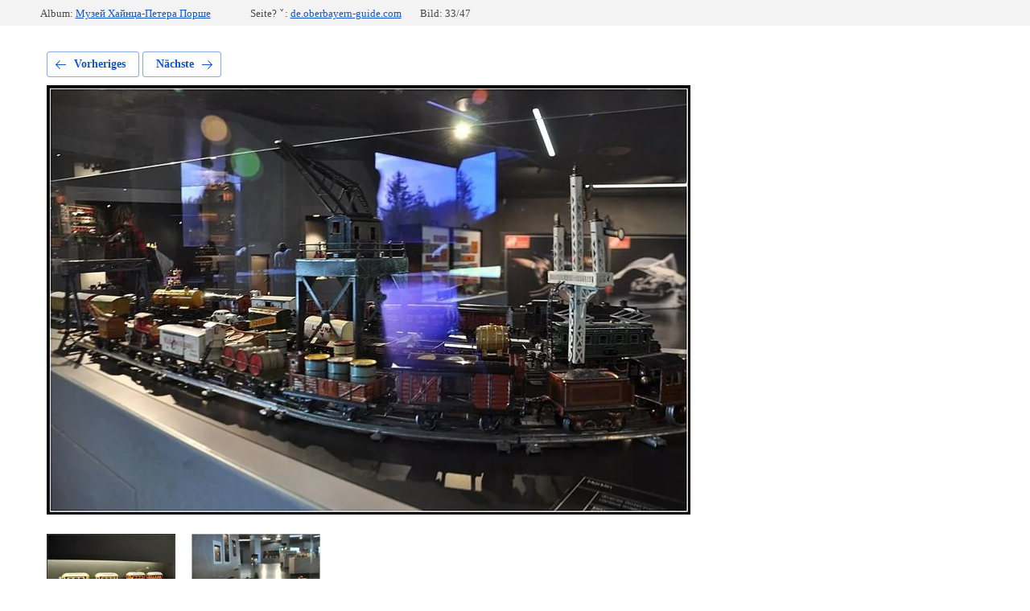

--- FILE ---
content_type: text/html; charset=utf-8
request_url: https://de.oberbayern-guide.com/fotogalereya/photo/606514415
body_size: 1688
content:
			
	
	
	




	






	<!doctype html>
	<html lang="ru">
	<head>
		<meta charset="UTF-8">
		<meta name="robots" content="all"/>
		<title>DSC_2111</title>
		<meta http-equiv="Content-Type" content="text/html; charset=UTF-8" />
		<meta name="description" content="DSC_2111" />
		<meta name="keywords" content="DSC_2111" />
		<meta name="viewport" content="width=device-width, initial-scale=1.0, maximum-scale=1.0, user-scalable=no">
		<meta name="google-site-verification" content="GpjGCxljD66_L-hm9nklGqM4TXFTyH4gAZIZ4AmZKD8" />
<link rel='stylesheet' type='text/css' href='/shared/highslide-4.1.13/highslide.min.css'/>
<script type='text/javascript' src='/shared/highslide-4.1.13/highslide-full.packed.js'></script>
<script type='text/javascript'>
hs.graphicsDir = '/shared/highslide-4.1.13/graphics/';
hs.outlineType = null;
hs.showCredits = false;
</script>

            <!-- 46b9544ffa2e5e73c3c971fe2ede35a5 -->
            <script src='/shared/s3/js/lang/de.js'></script>
            <script src='/shared/s3/js/common.min.js'></script>
        <link rel='stylesheet' type='text/css' href='/shared/s3/css/calendar.css' />
<!--s3_require-->
<link rel="stylesheet" href="/g/basestyle/1.0.1/gallery2/gallery2.css" type="text/css"/>
<link rel="stylesheet" href="/g/basestyle/1.0.1/gallery2/gallery2.blue.css" type="text/css"/>
<script type="text/javascript" src="/g/basestyle/1.0.1/gallery2/gallery2.js" async></script>
<!--/s3_require-->

	</head>
	<body>
		<div class="g-page g-page-gallery2 g-page-gallery2--photo">

		
		
			<div class="g-panel g-panel--fill g-panel--no-rounded g-panel--fixed-top">
	<div class="g-gallery2-info ">
					<div class="g-gallery2-info__item">
				<div class="g-gallery2-info__item-label">Album:</div>
				<a href="/fotogalereya/album/muzey-khayntsa-petera-porshe" class="g-gallery2-info__item-value">Музей Хайнца-Петера Порше</a>
			</div>
				<div class="g-gallery2-info__item">
			<div class="g-gallery2-info__item-label">Seite? ˅:</div>
			<a href="//de.oberbayern-guide.com" class="g-gallery2-info__item-value">de.oberbayern-guide.com</a>

			<div class="g-gallery2-info__item-label">Bild: 33/47</div>
		</div>
	</div>
</div>
			<h1></h1>
			
										
										
			
			
			<a href="/fotogalereya/photo/606514215" class="g-button g-button--invert g-button--arr-left">Vorheriges</a>
			<a href="/fotogalereya/photo/606514615" class="g-button g-button--invert g-button--arr-right">Nächste</a>

			
			<div class="g-gallery2-preview ">
	<img src="/thumb/2/KZM9wrvRSlknzY3LJziJIw/800r600/d/dsc_2111.jpg">
</div>

			
			<a href="/fotogalereya/photo/606514215" class="g-gallery2-thumb g-gallery2-thumb--prev">
	<span class="g-gallery2-thumb__image"><img src="/thumb/2/UzquMdTQTpiKnUOwsJZ_rw/160r120/d/dsc_2103.jpg"></span>
	<span class="g-link g-link--arr-left">Vorheriges</span>
</a>
			
			<a href="/fotogalereya/photo/606514615" class="g-gallery2-thumb g-gallery2-thumb--next">
	<span class="g-gallery2-thumb__image"><img src="/thumb/2/YkZ_9D8MtGbPbctZj2cY-Q/160r120/d/dsc_2109.jpg"></span>
	<span class="g-link g-link--arr-right">Folgende</span>
</a>
			
			<div class="g-line"><a href="/fotogalereya/album/muzey-khayntsa-petera-porshe" class="g-button g-button--invert">Geh zurück</a></div>

		
			</div>

	
<!-- assets.bottom -->
<!-- </noscript></script></style> -->
<script src="/my/s3/js/site.min.js?1766494645" ></script>
<script src="/my/s3/js/site/defender.min.js?1766494645" ></script>
<script src="https://cp.onicon.ru/loader/5adacef5286688341a8b4696.js" data-auto async></script>
<script >/*<![CDATA[*/
var megacounter_key="7c523dcb49dbd94fb7ec662ef68669df";
(function(d){
    var s = d.createElement("script");
    s.src = "//counter.megagroup.ru/loader.js?"+new Date().getTime();
    s.async = true;
    d.getElementsByTagName("head")[0].appendChild(s);
})(document);
/*]]>*/</script>
<script >/*<![CDATA[*/
$ite.start({"sid":1981015,"vid":2651834,"aid":2347681,"stid":4,"cp":21,"active":true,"domain":"de.oberbayern-guide.com","lang":"de","trusted":false,"debug":false,"captcha":3,"onetap":[{"provider":"vkontakte","provider_id":"51976222","code_verifier":"OmD5YyTZGAZRy2DZz2kNNxNFizAINNMDcmTO0QMEZWD"}]});
/*]]>*/</script>
<!-- /assets.bottom -->
</body>
	</html>


--- FILE ---
content_type: application/javascript
request_url: https://de.oberbayern-guide.com/shared/s3/js/lang/de.js
body_size: 20588
content:
window._s3Lang = {code: "de"};
window._s3Lang['ACTIONS_FIND_LOST_IMAGE_NOTE'] = "Aufgabenerstellung";
window._s3Lang['ACTIONS_IMPORT_TEMPLATE_NOTE'] = "Erstellen einer Vorlagenimportaufgabe";
window._s3Lang['ACTION_CHOOSE'] = "Aktion auswählen";
window._s3Lang['ACTIVATION_MAIL_SENT'] = "Ein Aktivierungsschreiben wurde an Ihre E-Mail gesendet";
window._s3Lang['ADD'] = "Hinzufügen";
window._s3Lang['ADD_NEW_SUPPLIER'] = "Adding a new supplier";
window._s3Lang['ADD_TO_FAVORITE'] = "Zu den Favoriten hinzufügen";
window._s3Lang['ALIAS'] = "Alias";
window._s3Lang['ALIGN_CENTER'] = "Center";
window._s3Lang['ALIGN_JUSTIFY'] = "Über die Breite";
window._s3Lang['ALL'] = "Alle";
window._s3Lang['ALLOWABLE_RANGE'] = "Zulässiger Bereich";
window._s3Lang['ANKETA_LOCKED'] = "Die Form ist blockiert, es ist unmöglich, eine Aktion auszuführen";
window._s3Lang['ANKETA_SEND_BUTTON'] = "Кolog ка оттавки";
window._s3Lang['ANTISPAM'] = "Antispam";
window._s3Lang['BACKGROUND_ATTACHMENT'] = "Fest";
window._s3Lang['BACKGROUND_CENTER_BOTTOM'] = "Mitte -Unten";
window._s3Lang['BACKGROUND_CENTER_CENTER'] = "Zentrieren";
window._s3Lang['BACKGROUND_CENTER_TOP'] = "Mitte - Oben";
window._s3Lang['BACKGROUND_LEFT_BOTTOM'] = "Links unten";
window._s3Lang['BACKGROUND_LEFT_CENTER'] = "Links - Mitte";
window._s3Lang['BACKGROUND_LEFT_TOP'] = "Links oben";
window._s3Lang['BACKGROUND_REPEAT'] = "Wiederholen";
window._s3Lang['BACKGROUND_REPEAT_X'] = "Horizontal";
window._s3Lang['BACKGROUND_REPEAT_XY'] = "horizontal und vertikal";
window._s3Lang['BACKGROUND_REPEAT_Y'] = "Vertikal";
window._s3Lang['BACKGROUND_RIGHT_BOTTOM'] = "Rechts unten";
window._s3Lang['BACKGROUND_RIGHT_CENTER'] = "Rechts - Mitte";
window._s3Lang['BACKGROUND_RIGHT_TOP'] = "Rechts oben";
window._s3Lang['BLOCK_LOCKED'] = "Der Block ist gesperrt, die Aktion kann nicht ausgeführt werden";
window._s3Lang['BOTH_FIELD_REQUIRED'] = "Оáа по ugres";
window._s3Lang['BOXBERRYFORM_MARK_UP'] = "Ehe";
window._s3Lang['BOXBERRYFORM_MARK_UP_TOOLTIP'] = "Dieses Kontrollkästchen aktiviert die Anwendung auf die Kosten für Versandmarkups, die auf der Seite Ihres Boxberry -Kontos konfiguriert sind. <br>Wenn es aktiviert ist, wird eine Zecke zu den Kosten hinzugefügt. <br>Bei deaktivierter Deaktivierung werden die Kosten auf der Website ohne Berücksichtigung der Ränder berechnet.";
window._s3Lang['BUTTON_BORDER'] = "Rahmen";
window._s3Lang['CASH_ON_DELIVERY'] = "Fundation";
window._s3Lang['CASH_ON_DELIVERY_TOOLTIP'] = "Hier können Sie die Verfügbarkeit von Bargeld für Kunden auf der Website aktivieren oder deaktivieren: <br>Aktivieren - Auf der Website werden die Kosten für den Versand von Bargeld für Lieferung (mit dem entsprechenden Markup) <br> angezeigtAusschalten - Die Website zeigt die Lieferung mit Bargeld für Lieferung (und ohne zusätzliche Gebühr) <br> an. <br>Die Wahl des Käufers - Die Website zeigt beide Optionen (mit Bargeld für die Lieferung und ohne), der Käufer selbst wählt selbst eine bequeme Option für ihn.";
window._s3Lang['CDEK_NOTIFY_URL'] = "Notify URL CDEK Pay";
window._s3Lang['CHOOSE_ANY_OPTION'] = "Wählen Sie einen der Werte aus";
window._s3Lang['CHOOSE_FROM_EXISTING'] = "Wählen Sie aus vorhanden";
window._s3Lang['COMMENT'] = "Kommentar";
window._s3Lang['COMMON_GROUP_ACTION_NOTE'] = "Diese Guppenoperation kann aufgrund seiner Komplexität nicht sofort erledigt werden. Diese Aufgabe wird im Hintergrund ausgeführt.";
window._s3Lang['CONTACT_SUPPORT'] = "Wenden Sie sich an den technischen Support";
window._s3Lang['COOKIE_MESSAGE_TEXT_BTN_DEFAULT'] = "OK";
window._s3Lang['COOKIE_MESSAGE_TEXT_DEFAULT'] = "Diese Website verwendet Cookies und andere Technologien, um ihre Leistung zu verbessern. Indem Sie die Website weiter stöbern, stimmen Sie der Verwendung von Cookies zu. Sie können immer Cookies in Ihren Browsereinstellungen deaktivieren.";
window._s3Lang['CREATE_BY_OLD_TEMPLATE'] = "Durch alte Vorlage erstellen";
window._s3Lang['CREATE_EMPTY_PAGE'] = "Erstellen Sie eine leere Seite";
window._s3Lang['CREATE_PAGE_IN_OLD_MODE'] = "Seite im alten Modus erstellen";
window._s3Lang['CREATION_DATE'] = "Erstellungsdatum";
window._s3Lang['CRON_TEMPLATE_PROCESSOR'] = "Vorlagenverarbeitung";
window._s3Lang['CSSPATCH_NOT_FOUND_THEME'] = "Das Schema ist nicht gefunden!";
window._s3Lang['CSSPATCH_NO_DELETE_ONE_THEME'] = "Sie können das Schema nicht löschen, wenn es das einzige ist.";
window._s3Lang['CSS_RECT'] = "Proportionen";
window._s3Lang['CUSTOM_FIELD_EXIST'] = "Linien. Zusätzliches Feld existiert.";
window._s3Lang['DASHBOARD_HELP_STEP1_BODY'] = "Klicken Sie auf diesen Abschnitt, um neue Seiten zu erstellen, ihre Inhalte zu bearbeiten, die Layout-, Export- oder Importieren Ihrer Website anzupassen.";
window._s3Lang['DASHBOARD_HELP_STEP1_TITLE'] = "Seitenaktionen";
window._s3Lang['DASHBOARD_HELP_STEP2_BODY'] = "Öffnen Sie diesen Artikel, um ein neues Bild oder Video hochzuladen, einen Newsfeed zu verbinden, Zahlungen zu akzeptieren oder ein Formular zum Sammeln von Kontakten von Besuchern zu Ihrer Website zu erstellen.";
window._s3Lang['DASHBOARD_HELP_STEP2_TITLE'] = "Daten zur Bearbeitung von Site";
window._s3Lang['DASHBOARD_HELP_STEP3_BODY'] = "Klicken Sie auf diesen Menüelement, um das Design der Website zu ändern, die Integration mit verschiedenen Diensten hinzuzufügen, eine Sicherungskopie zu erstellen oder die SEO -Parameter Ihrer Website zu ändern.";
window._s3Lang['DASHBOARD_HELP_STEP3_TITLE'] = "Standorteinstellungen ändern";
window._s3Lang['DASHBOARD_HELP_STEP4_BODY'] = "Klicken Sie auf diese Schaltfläche, um weitere nützliche Informationen zu diesem Steuerungssystem zu erhalten oder um die Antwort auf Ihre Frage zu finden.";
window._s3Lang['DASHBOARD_HELP_STEP4_TITLE'] = "Häufig gestellte Fragen";
window._s3Lang['DASHBOARD_WELCOME_TEXT'] = "Wir möchten Sie in die Fähigkeiten von CMS.S3 vorstellen. Wir haben versucht, sie in 4 einfachen Einführungskarten kurz zu beschreiben.<br><br>Klicken Sie auf \"Lass uns gehen\" und wir werden anfangen!";
window._s3Lang['DATE_OF_FIRST_VISIT'] = "Erster Besuch";
window._s3Lang['DELICAFORM_FULL_ADDRESS'] = "Vollständige Versandadresse";
window._s3Lang['DELICA_FULL_ADDRESS_TOOLTIP'] = "Notiz! Eine vollständige Lieferadressenanforderung ist erforderlich, wenn Sie Kurier -Liefermethoden mit Stadtzoning verwenden. Ohne vollständige Adresse ist die korrekte Berechnung unmöglich.";
window._s3Lang['DELIGATE_DELIVERY_CHOOSE_BUTTON'] = "Wählen";
window._s3Lang['DELIGATE_DELIVERY_CHOOSE_SHIPPING_METHOD'] = "Wählen Sie eine Versandmethode";
window._s3Lang['DELIGATE_DELIVERY_COURIER_NOTE'] = "Zu einer günstigen Zeit!";
window._s3Lang['DELIGATE_DELIVERY_ENTER_CITY'] = "Stadt betreten";
window._s3Lang['DELIGATE_DELIVERY_FIND_STORE'] = "So finden Sie einen Laden";
window._s3Lang['DELIGATE_DELIVERY_PICKUP_NOTE'] = "Heute aus dem Laden!";
window._s3Lang['DELIGATE_DELIVERY_PLACEHOLDER'] = "Zum Beispiel: Moskau";
window._s3Lang['DELIGATE_DELIVERY_POINT'] = "Ausgabepunkt";
window._s3Lang['DELIGATE_DELIVERY_PRELOADER_TEXT'] = "Wir erwarten eine Antwort vom Lieferservice";
window._s3Lang['DELIGATE_DELIVERY_PRICE'] = "Lieferpreis";
window._s3Lang['DELIGATE_DELIVERY_RUS_POST_NOTE'] = "Lieferung in ganz Russland!";
window._s3Lang['DELIGATE_DELIVERY_SELECTED'] = "Gewählt";
window._s3Lang['DELIGATE_DELIVERY_TERM'] = "Lieferzeitraum";
window._s3Lang['DELIGATE_DELIVERY_WAREHOUSES_NOTE'] = "In deiner Stadt!";
window._s3Lang['DELIGATE_DELIVERY_WORKTIME'] = "Die Art des Betriebs";
window._s3Lang['DELIGATE_EMSPOST_INSURANCE_TOOLTIP'] = "Notiz! Wenn Sie das Feld leer lassen, wird dem Käufer die Wahl gegeben.";
window._s3Lang['DELIGATE_FULL_ADDRESS_ERROR'] = "Geben Sie die Adresse in das Haus ein, um fortzufahren";
window._s3Lang['DELIGATE_WARNING'] = "Passt auf! <br> Die vorgenommenen Änderungen (Änderungen am Rande oder anderer Parameter) <br> werden innerhalb von 10 Minuten angewendet. Diese Zeit änderte die Lieferbedingungen, der Käufer wird die aktuelle Menge an <br> sehen, wenn nur 10 Minuten nach den Änderungen an der Seite des Steuerungssystems zählt";
window._s3Lang['DESCRIPTION'] = "Beschreibung";
window._s3Lang['DIGITAL_AMOUNT_CHANGE_ERROR'] = "Bestellung nicht bearbeiten.Es gibt ein digitales Produkt in der Reihenfolge. <br>Jede Änderung des Inhalts der Bestellung (Preisänderung, Menge, Hinzufügen neuer Elemente usw.) kann ein falsches Systemverhalten beinhalten.";
window._s3Lang['DIGITAL_GOODS_SERVICE'] = "Digitale Waren";
window._s3Lang['DIGITAL_ID'] = "Digitale Waren -ID";
window._s3Lang['DIGITAL_PRODUCT'] = "Digitales Produkt";
window._s3Lang['DIGITAL_PRODUCT_ADD_BUTTON'] = "Wählen Sie ein digitales Produkt";
window._s3Lang['DPDFORM_TARIFFS'] = "Preise";
window._s3Lang['DPDFORM_TARIFFS_TOOLTIP'] = "Geben Sie den Tarifcode an. Bei Bedarf können Sie mehrere Zölle (über ein Komma) angeben. Wenn Sie mehrere Tarife verwenden, geben Sie sie in der Prioritätsreihenfolge in der Tariflinie an (beginnend mit profitablerer Sicht des Käufers oder Verkäufers).";
window._s3Lang['EDIT_SUPPLIER_DETAILS'] = "Editing supplier data";
window._s3Lang['EDOST_ORDER_REGISTRATION'] = "Registrierung der Bestellung in CDEK";
window._s3Lang['EDOST_ORDER_REGISTRATION_NOTICE'] = "Übertragungsbestellung auf Ihr SDEK -Konto?";
window._s3Lang['ENTRY_POINT_TO_SITE'] = "Einstiegspunkt zur Website";
window._s3Lang['ERROR_CHANGING_MAIN_PAGE_TYPE_OR_TEMPLATE'] = "Änderung des Typs der Startseite nicht möglich";
window._s3Lang['EXPORT_SHOP2_REFERENCES'] = "Weitere Felder exportieren";
window._s3Lang['FAVICON_TEXT'] = "Bildbeschriftung";
window._s3Lang['FCM_MESSAGE_IMAGE'] = "Link to the image";
window._s3Lang['FCM_MESSAGE_LINK'] = "Page link";
window._s3Lang['FCM_MESSAGE_TEXT'] = "Type your message";
window._s3Lang['FCM_TOOLTIP_LINK'] = "Link input field. The link should have a https protocol";
window._s3Lang['FIND_LOST_FILE'] = "Find lost files";
window._s3Lang['FIND_LOST_FILE_WARNING'] = "Warning:<ul>  <li>Lost files will be recovered. </li>  <li>If there are files on the site that do not open (or give a 404 error) - the errors will be corrected, the files will begin to display correctly.</li></ul>";
window._s3Lang['FIND_LOST_IMAGE'] = "Finden Sie verlorene Illustrationen";
window._s3Lang['FIND_LOST_IMAGE_WARNING'] = "Warnung:<ul><li> Verlorene Illustrationen werden wiederhergestellt. </li><li> Illustrationen, dies ist nicht geöffnet (oder 404) wird behoben </li><li> Ähnliche Vorgänge werden mit Dateien im Abschnitt «Dateien» ausgeführt. </li></ul>";
window._s3Lang['FORM_CHECKBOX_READONLY'] = "Schreibgeschützt";
window._s3Lang['FORM_SEND_BUTTON_DEFAULT_TEXT'] = "Senden";
window._s3Lang['FORUM_FAVORITES'] = "Favoriten";
window._s3Lang['FORUM_MESSAGE_TEXT'] = "Text Ihrer Nachricht";
window._s3Lang['GOALS_FOR_MARKETER'] = "Ziele für Vermarkter";
window._s3Lang['GOOGLE_KEY_ERROR'] = "In den Systemeinstellungen gibt es keinen Schlüssel für Google -Karten. <br>Anweisungen zur Installation: <a href=\"http://help.megagroup.ru/kak-poluchit-api-lyuch-google\"> http://help.megagroup.ru/kak-poluchit-klyuch-google </a >";
window._s3Lang['GO_TO'] = "Gehe zu";
window._s3Lang['GR_ADD_TO_FAVORITE'] = "Zu den Favoriten hinzufügen";
window._s3Lang['GR_ADMISSION_NOTICE'] = "Zulassungsbescheid";
window._s3Lang['GR_IN_COMPARISON'] = "In comparison";
window._s3Lang['GR_IN_FAVORITES'] = "In favorites";
window._s3Lang['GR_PREORDER_FORM_TEXT'] = "Leave your email and we will write to you when the product is available.";
window._s3Lang['GR_PREORDER_NOTE'] = "This email was specified during registration";
window._s3Lang['GR_SHOP2_FAVORITES'] = "Favoriten";
window._s3Lang['IMAGE_NOT_SELECTED'] = "Keine Bilddatei ausgewählt, bitte wählen Sie eine Bilddatei.";
window._s3Lang['IN_CURRENCY'] = "In Währung";
window._s3Lang['IN_PERCENT'] = "In Prozent";
window._s3Lang['IS_NOT_INTEGER'] = "Linien. Eingabe ist kein numerischer Wert";
window._s3Lang['JS_ADDED'] = "Hinzugefügt";
window._s3Lang['JS_ADDED_DOUBLE_PICTURE'] = "Das Bild wird bereits auf der Seite verwendet. Möchten Sie ihr Doppel hinzufügen?";
window._s3Lang['JS_ADDED_TO_FAVORITE'] = "Product added to <a href='%s' class='go-favorite-tooltip-btn'>favorites %i</a>";
window._s3Lang['JS_ADDED_TO_LIST'] = "Element in Liste hinzugefügt!";
window._s3Lang['JS_ADD_FOVARITE'] = "Hinzugefügt zu <a href='%s'> ausgewählt </a>";
window._s3Lang['JS_ADD_PRODUCTS'] = "Add products";
window._s3Lang['JS_ALL'] = "Alle";
window._s3Lang['JS_ALL_IN_FOLDER'] = "Alle";
window._s3Lang['JS_ALL_IN_PAGE'] = "Alles auf der Seite";
window._s3Lang['JS_ALL_OPTIONS'] = "Alle Parameter";
window._s3Lang['JS_AMOUNT_ELEMENTS'] = "Anzahl der Elemente";
window._s3Lang['JS_ARTICLE'] = "ARTIKEL";
window._s3Lang['JS_ATTENTION'] = "Aufmerksamkeit";
window._s3Lang['JS_AUTOEXPORT'] = "AutoExport";
window._s3Lang['JS_AVAILABLE_ONLY'] = "Nur Verfügbar";
window._s3Lang['JS_BACKGROUND'] = "Hintergrund";
window._s3Lang['JS_BACKUP_MARKETPLACE_WARNING'] = "Note! Integration with the marketplace is enabled on the website version. Rolling back the site will cause errors in the integration, which will need to be corrected manually. If you have any questions or to launch a partial rollback, contact technical support.";
window._s3Lang['JS_BACK_TO_EDIT'] = "Zurück zum Bearbeiten";
window._s3Lang['JS_BAD_EXTENSION'] = "Falsches Datei-Format";
window._s3Lang['JS_BLOCKS_REPLACED'] = "Блоков замененеiges";
window._s3Lang['JS_BONUS_USE_AMOUNT_EXCEEDED_ERROR'] = "Die Anzahl der Boni übersteigt das Maximum. Prämien werden gemäß der Grenze angewendet.";
window._s3Lang['JS_BONUS_USE_CHECK_YOUR_BONUS'] = "Ungültige Anzahl von Boni. Überprüfen Sie Ihren Bonusguthaben in Ihrem Konto.";
window._s3Lang['JS_BONUS_USE_EMPTY_VALUE_ERROR'] = "Wert setzen";
window._s3Lang['JS_BROWSE_FILES'] = "Dateien durchsuchen";
window._s3Lang['JS_BUTTONS_BUTTON_SAVED'] = "Button gespeichert!";
window._s3Lang['JS_BUTTONS_DELETE_BUTTON'] = "Button wirklich löschen?";
window._s3Lang['JS_BUTTONS_PALETTE_SAVED'] = "Farbskala gespeichert!";
window._s3Lang['JS_CANCEL'] = "Absagen";
window._s3Lang['JS_CANCELLED'] = "Abgebrochen";
window._s3Lang['JS_CATEGORY_FILTER'] = "Kategorie-Filter";
window._s3Lang['JS_CATEGORY_LINK'] = "Kategorie-Link";
window._s3Lang['JS_CHANGE'] = "bearbeiten";
window._s3Lang['JS_CHANGES_APPLIED'] = "Änderungen angewendet";
window._s3Lang['JS_CHANGES_SAVED'] = "Die Änderungen wurden gespeichert!";
window._s3Lang['JS_CHANGE_EDITOR'] = "Es wird empfohlen, die Version des Texteditors in \"Ckeditor\" zu ändern. Gehen Sie dazu zu «Einstellungen» - «Systemeinstellungen» und im «Texteditor» Select «ckeditor».";
window._s3Lang['JS_CHOOSE'] = "Wählen";
window._s3Lang['JS_CHOOSE_ALL'] = "Choose all";
window._s3Lang['JS_CHOOSE_BRANCH'] = "Wählen Sie einen Zweig";
window._s3Lang['JS_CHOOSE_FOLDER'] = "Wählen Sie einen Zweig";
window._s3Lang['JS_CHOOSE_FROM_MENU'] = "Wählen Sie aus dem Menü";
window._s3Lang['JS_CLOSE_PAGE_SETTINGS_WITHOUT_SAVE'] = "Die Seite bleibt versteckt, geschlossen von der Indexierung und ohne SEO -Parameter.";
window._s3Lang['JS_CMS_SUPPORT_LINK'] = "Die Unterstützung";
window._s3Lang['JS_COLOR'] = "Farbe";
window._s3Lang['JS_COMPLETE'] = "Fertig";
window._s3Lang['JS_CONFIRMING_THE_ACTION'] = "Deleting a supplier";
window._s3Lang['JS_CONFIRM_COPY'] = "Cк кβ оать? '";
window._s3Lang['JS_CONFIRM_CREATE_LP_BY_PRESET'] = "Create a template?";
window._s3Lang['JS_CONFIRM_DELETE'] = "Bestätigen?";
window._s3Lang['JS_CONFIRM_DELETE_ALL_CATEGORIES'] = "Aufmerksamkeit! Diese Aktion wird alle Kategorien beseitigen, weitermachen?";
window._s3Lang['JS_CONFIRM_DELETE_BROKEN_IMAGES'] = "Bestätigen Sie, zerbrochene Bilder zu löschen";
window._s3Lang['JS_CONFIRM_DELETE_PARENT_PAGE'] = "Achtung! Mit dieser Aktion werden die darin verschachtelten Seiten entfernt. Sind Sie sicher?";
window._s3Lang['JS_CONFIRM_DELETE_SHOP2_FOLDER'] = "Sind Sie sicher? Wenn Sie diesen Ordner löschen, werden alle benutzerdefinierten Felder der zu diesem Ordner gehörenden Produkte entfernt!";
window._s3Lang['JS_CONFIRM_EMAIL_DELETE'] = "Nach der Entnahme wird diese Adresse aus allen Bereichen, wo es verwendet wird, deaktiviert werden. Haben Sie den Vorgang zu bestätigen?";
window._s3Lang['JS_CONFIRM_POPUP_RELOAD'] = "Achtung! Popup wird aktualisiert. Haben Sie Ihre Änderungen gespeichert?";
window._s3Lang['JS_CONTINUE'] = "Continue";
window._s3Lang['JS_CONTINUE_ANYWAY'] = "Mache trotzdem weiter";
window._s3Lang['JS_COORDINATES_ARE_INCORRECT'] = "Koordinaten sind falsch!";
window._s3Lang['JS_COPIED'] = "Kopiert";
window._s3Lang['JS_COPY_NUMBER_PHONE'] = "Некоректный в в д & Jahres. Opt";
window._s3Lang['JS_CREATE_BACKUP'] = "Ein Backup erstellen";
window._s3Lang['JS_CRYPTO_CERT_DISABLE_CONFIRM'] = "SSL -Zertifikat deaktivieren?";
window._s3Lang['JS_CRYPTO_MULTI_PROTOCOL_SWITCH_CONFIRM'] = "<b> Bitte achten Sie auf! </b> <br> Die Verfügbarkeit der Site gleichzeitig in zwei Protokollen kann sich nachteilig auf ihre Positionen in Suchmaschinen auswirken, da jede Version separat indiziert wird";
window._s3Lang['JS_CRYPTO_PROTOCOL_SWITCH_CONFIRM'] = "Wenn die Site zuvor vor der Option von Suchmaschinen von den Suchmaschinen indiziert wurde, stellen Sie sicher";
window._s3Lang['JS_CRYPTO_PROTOCOL_SWITCH_TO_HTTP'] = "Zu http wechseln?";
window._s3Lang['JS_CRYPTO_PROTOCOL_SWITCH_TO_HTTPS'] = "Zu https wechseln?";
window._s3Lang['JS_CRYPTO_PROTOCOL_SWITCH_TO_MULTI'] = "Wechseln Sie zu HTTP & HTTPS?";
window._s3Lang['JS_CRYPTO_RULES_READ_NEEDED'] = "Sie sollten mit den SSL -Zertifikatverbindungsregeln vertraut sein.";
window._s3Lang['JS_CSS_FONT_SIZE'] = "Größe";
window._s3Lang['JS_CURRENCY'] = "Währung";
window._s3Lang['JS_DATA'] = "Daten";
window._s3Lang['JS_DATA_EDITING'] = "Datenbearbeitung";
window._s3Lang['JS_DATA_SELECT'] = "Daten auswählen";
window._s3Lang['JS_DATA_VIEW'] = "Datenansicht";
window._s3Lang['JS_DEFAULT'] = "Standard";
window._s3Lang['JS_DELETE'] = "Löschen";
window._s3Lang['JS_DELETED'] = "Gelöscht";
window._s3Lang['JS_DELETE_PAGE_DATA_CONFIRM'] = "Warnung! In diesem Vorgang werden alle Arten von Daten aus der Seitenvorlage gelöscht, die wiederum zu Daten von ähnlichen Seiten führen können. Wenn Sie beispielsweise die Textdaten von allen Textseiten löschen, kann dies den Textinhalt abnehmen oder, wenn Sie Galeriedaten von allen Seiten löschen, ähnlich wie \"Galerie\" entsprechende Galerien von Standortdaten usw. abnehmen. Bestätigen Sie Sie Streichung?";
window._s3Lang['JS_DIRECTORY_UNTIED_CATEGORY'] = "Verzeichnis nicht nach Kategorie.";
window._s3Lang['JS_DONE'] = "Fertig";
window._s3Lang['JS_DONT_SHOW_THIS_MESSAGE_AGAIN'] = "Zeigen Sie diese Nachricht nicht noch einmal an.";
window._s3Lang['JS_DOUBLE_CONFIRM'] = "Тчно?";
window._s3Lang['JS_DOWNLOAD_TEAMVIEWER'] = "Laden Sie TeamViewer herunter";
window._s3Lang['JS_DOWNLOAD_TEAMVIEWER_MACOS'] = "Laden Sie TeamViewer für Mac OS herunter";
window._s3Lang['JS_DYNA_TREE_SEARCH_ERROR_ALERT'] = "Die minimale Anzahl von Zeichen";
window._s3Lang['JS_EDIT'] = "Ändern";
window._s3Lang['JS_EDITING'] = "Bearbeitung";
window._s3Lang['JS_EDIT_DATA'] = "Füllung";
window._s3Lang['JS_EDIT_LP_BLOCK_SETTINGS'] = "Block Einstellungen";
window._s3Lang['JS_EDIT_LP_STYLES'] = "Aussehen ändern";
window._s3Lang['JS_EDIT_LP_SWITCH_THEME'] = "Thema wechseln";
window._s3Lang['JS_EMAIL'] = "Email";
window._s3Lang['JS_EMAIL_ADDRESS_IS_ALREADY_LISTED'] = "Ihre E-Mail-Adresse ist bereits aufgeführt. Update verfügbar?";
window._s3Lang['JS_EMAIL_CONFIRMATION_SENT'] = "Bestätigungsanweisungen wurden an <b>%E -Mail%</b> gesendet.";
window._s3Lang['JS_EMAIL_ERRORALREADY_EXISTS'] = "Diese Adresse existiert bereits";
window._s3Lang['JS_EMAIL_NOT_CONFIRMED'] = "Fehler: E-Mail wird nicht bestätigt";
window._s3Lang['JS_ERROR'] = "Fehler!";
window._s3Lang['JS_ERROR_FILE_IS_TOO_BIG'] = "Die ausgewählte Datei ist zu groß!";
window._s3Lang['JS_ERROR_FILE_MAX_FILE_SIZE_B_EXCEEDED'] = "Datei-Größe überschreitet das zulässige Maximum";
window._s3Lang['JS_ERROR_FILE_MAX_TOTAL_FILE_SIZE_B_EXCEEDED'] = "Die Gesamtgröße der heruntergeladenen Dateien sollte das zulässige Limit nicht überschreiten.";
window._s3Lang['JS_ERROR_FILE_MAX_UPLOAD_NUMBER_EXCEEDED'] = "Anzahl der ausgewählten Objekte überschreitet die zulässige Gesamtmenge.";
window._s3Lang['JS_ERROR_IMAGE_MAKER_CROP_FRAME'] = "Der Rahmen ragt über das Bild hinaus, bitte verkleinern Sie den Rahmen";
window._s3Lang['JS_ERROR_IMAGE_MAKER_ENTER_IMAGE_NAME'] = "Geben Sie dem Bild einen Namen";
window._s3Lang['JS_ERROR_IMAGE_MAX_TOTAL_FILE_SIZE_B_EXCEEDED'] = "Datei-Volumen überschreitet zulässige Maximalgröße.";
window._s3Lang['JS_ERROR_IMAGE_MAX_UPLOAD_NUMBER_EXCEEDED'] = "Anzahl der ausgewählten Objekte überschreitet die zulässige Gesamtmenge.";
window._s3Lang['JS_ERROR_LIMIT_EXCEEDED'] = "Die Grenze wird überschritten";
window._s3Lang['JS_ERROR_OCCURED_ON_SCRIPT_INIT'] = "Bei der Initialisierung trat ein Fehler auf";
window._s3Lang['JS_ERROR_SECURITY'] = "Sicherheitsfehler";
window._s3Lang['JS_ERROR_SERVER_IO'] = "Server I/O Fehler!";
window._s3Lang['JS_ERROR_STORAGE_LIMIT_EXCCEDED'] = "Die Größenbeschränkung der Speicherung wird überschritten.";
window._s3Lang['JS_ERROR_TEMPLATE_CODE_SYNTAX'] = "<div style = \"color: rot\"> Es ist ein Fehler aufgetreten. </div> Überprüfen Sie die Richtigkeit des Vorlagencode sowie die darin verbundenen Vorlagen";
window._s3Lang['JS_ERROR_THROUGH_BLOCK_IN_PAGES'] = "<b> невоззжно удалить сквозной блеееееееееееееееееееs-s на страницах с сййййзззззззззззййййййййййййййййййййййййййййййййййййййаааааааааааааййййййййййййййййййййййййййййййййййййййййййййййййййййййййййййййййййййййййййййййййййййййййййййййй hatten. Чasiert ы удалить блок з с оиска сквозных, сперва отр Kontrolle ид & д & й & йй & хйй б & йе б & ее б & е б & ее б & л бее б & л бе & лее б & ле & ле б & лл & лл & лл & лл & лл & лл & лл & лл & лл & лл & лл & лл & лл & лл & лл & лл & лл & лл & лл & лл & лл & лле б & arf н & лл & $ л & arf н & лл & лл & $ л & arf н & лл & лл & лл & $ л & arf.";
window._s3Lang['JS_ERROR_TRYING_COMPILE_TEMPLATE'] = "<font color = \"red\">Fehler beim Kompilieren der Vorlage!<br>Das Muster wurde nicht gespeichert! Überprüfen Sie die Syntax!<br></font>";
window._s3Lang['JS_ERROR_UNKNOWN'] = "Unbekannter Fehler";
window._s3Lang['JS_ERROR_UPLOAD'] = "Entschuldigen Sie bitte! Beim Hochladen der Dateien ist ein Fehler aufgetreten. Bitte wenden Sie sich an den Kundendienst.";
window._s3Lang['JS_ERROR_UPLOAD_NON_IMAGE_FILETYPE'] = "Fehler! Das ausgewählte Format ist ungültig. Es werden nur folgende datei-Formate unterstützt: jpg, jpeg, png, tiff, gif.";
window._s3Lang['JS_ERROR_UPLOAD_NON_IMAGE_URL'] = "Diese URL ist kein Bild.";
window._s3Lang['JS_ERROR_UPLOAD_NO_FILE'] = "Keine Datei ausgewählt";
window._s3Lang['JS_ERROR_UPLOAD_ZERO_FILESIZE'] = "Sie sind im Begriff Datei(en) ohne Inhalt zu verwenden!";
window._s3Lang['JS_ERROR_VALID_MAP_KEY'] = "Das Schlüsselfeld enthält ungültiges Zeichen.<br>Gültige Zeichen sind nur: Buchstaben, Zahlen und Symbole \"-\", \"=\", \"_\".";
window._s3Lang['JS_ERROR_WHILE_SAVING_CHANGES'] = "Fehler beim Speichern der Änderungen!";
window._s3Lang['JS_ERROR_WHILE_SAVING_EMAIL_NAME'] = "Der Name des Absenders enthält ungültige Zeichen.<br>Gültige Zeichen sind nur: Buchstaben, Zahlen und Symbole \"-\", \",\", \"_\", \"@\", \"\".";
window._s3Lang['JS_EXTRA_CHARGE'] = "Aufladen";
window._s3Lang['JS_FAVICON'] = "Favicon";
window._s3Lang['JS_FAVICON_IS_PLACED_ON_SITE'] = "Favicon ist vor Ort platziert";
window._s3Lang['JS_FAVICON_IS_SAVED'] = "Favicon wird gerettet.";
window._s3Lang['JS_FILE'] = "Datei";
window._s3Lang['JS_FILES_NOT_SELECTED'] = "keine Dateien ausgewählt";
window._s3Lang['JS_FILES_TOTAL'] = "Alle Dateien";
window._s3Lang['JS_FILE_EMPTY_CHOOSE_ANOTHER'] = "Die Datei ist leer. Bitte wählen Sie eine andere aus!";
window._s3Lang['JS_FILE_FORMS'] = "Datei|Dateien";
window._s3Lang['JS_FILE_SIZE_TOO_LARGE'] = "Die Größe der ausgewählten Datei ist zu groß.";
window._s3Lang['JS_FILE_UPLOAD_ERROR'] = "Datei -Upload -Fehler";
window._s3Lang['JS_FILTER'] = "Filter";
window._s3Lang['JS_FOLDER'] = "Kategorie";
window._s3Lang['JS_FOLDERS_ALL'] = "(Nicht ausgewählt, alles anzeigen)";
window._s3Lang['JS_FOLDERS_CHANGED'] = "Ordner wurden geändert. Ordner neu laden?";
window._s3Lang['JS_FOLDER_BRANCH_COPY_DONE'] = "Kopie des Ordnerzweigs wurde \"%FOLDER_NAME%\" erstellt. Der neue Zweig ist verborgen und von der Suchmaschinenindexierung ausgeschlossen, da Namen und Meta-Tags nun doppelt vorhanden sind.";
window._s3Lang['JS_FOLDER_BRANCH_COPY_DONE_NOT_HIDDEN'] = "Kopie des Ordnerzweigs wurde \"%FOLDER_NAME%\" erstellt.";
window._s3Lang['JS_FOLDER_COPY_DONE'] = "Kopie des Ordners wurde \"%FOLDER_NAME%\" erstellt. Der neue Ordner ist verborgen und von der Suchmaschinenindexierung ausgeschlossen, da Namen und Meta-Tags nun doppelt vorhanden sind.";
window._s3Lang['JS_FOLDER_COPY_DONE_NOT_HIDDEN'] = "Kopie des Ordners wurde \"%FOLDER_NAME%\" erstellt.";
window._s3Lang['JS_FOLDER_HAS_LOCKED_CHILD'] = "Der Ordner hat einen verschachtelten Ordner für die Änderung gesperrt.";
window._s3Lang['JS_FOLDER_IMPORT_UPDATE_MESSAGE'] = "Um vorhandene Kategorien zu aktualisieren, wird das Schlüsselfeld \"ID\" empfohlen. Das Aktualisieren von Kategorien mit dem Schlüsselfeld \"Name\" führt zu einer falschen Bildung des Kategoriebaums, wenn in der Importdatei oder CMS mehrere Kategorien mit demselben Namen gilt.";
window._s3Lang['JS_FOLDER_LOCKED'] = "Der Ordner ist für die Änderung gesperrt";
window._s3Lang['JS_FOLDER_PARENT_HIDDEN'] = "Schlaten Sie zuerst den übergeordneten Ordner sichtbar. Ansonsten wird das Menü nicht korrekt angezeigt.";
window._s3Lang['JS_FOLDER_TREE_HAS_LOCKED_ITEM'] = "Der Baum hat einen Ordner für die Änderung gesperrt.";
window._s3Lang['JS_FONT_STYLE'] = "Schriftstil";
window._s3Lang['JS_FORM_CANT_DELETE_ATTACHED_FIELD'] = "Sie können dieses Feld nicht löschen,";
window._s3Lang['JS_FORM_DELETE_ROW'] = "Reihenfolge löschen";
window._s3Lang['JS_FORM_FILEDS'] = "Formulierung";
window._s3Lang['JS_FORM_GROUP'] = "Gruppe";
window._s3Lang['JS_FORM_GROUP_ADDING_NO_FIELDS'] = "Bitte ticken Sie ein oder mehrere Felder, indem Sie Strg + auf das Feld klicken";
window._s3Lang['JS_FORM_GROUP_ATTACH_CONDITION_ERROR'] = "Wählen Sie die Bedingungsanzeige aus";
window._s3Lang['JS_FORM_GROUP_DUBLICATE_DELETE_TEXT_ERROR'] = "Geben Sie den Schaltflächentext ein, um Duplikate zu entfernen";
window._s3Lang['JS_FORM_GROUP_DUBLICATE_LIMIT_ERROR'] = "Geben Sie die maximale Anzahl der Kopien ein.";
window._s3Lang['JS_FORM_GROUP_DUBLICATE_TEXT_ERROR'] = "Geben Sie die Schaltflächentext -Duplikation ein";
window._s3Lang['JS_FORM_GROUP_DUPLICATE_BUTTON'] = "Kopierbutton";
window._s3Lang['JS_FORM_GROUP_DUPLICATE_BUTTON_FOR'] = "Für Gruppe";
window._s3Lang['JS_FORM_GROUP_NAME_ERROR'] = "Geben Sie den Namen der Gruppe ein.";
window._s3Lang['JS_FORM_GROUP_SAME_NAME_ERROR'] = "Eine Gruppe mit diesem Namen existiert bereits.";
window._s3Lang['JS_FORM_MAXLENGTH_ERROR'] = "Allowed number of characters";
window._s3Lang['JS_FORM_MODE'] = "Modus";
window._s3Lang['JS_FORM_MODE_ALL_FIELDS'] = "Alle Felder";
window._s3Lang['JS_FORM_MODE_ERROR'] = "Validierungsfehler";
window._s3Lang['JS_FORM_MODE_MAIN'] = "Standard";
window._s3Lang['JS_FORM_MODE_PREVIEW'] = "Ansichtsmodus";
window._s3Lang['JS_FORM_MODE_SUCCESS'] = "Formular eingereicht";
window._s3Lang['JS_FORM_NATIVE_STYLE'] = "Einheimischer Stil";
window._s3Lang['JS_FORM_REGEXP_ERROR'] = "Geben Sie den regulären Ausdruck ein";
window._s3Lang['JS_FORM_REGEXP_ERROR_TEXT'] = "Geben Sie Ihre regulären Ausdrucksfehler ein";
window._s3Lang['JS_FORM_RESULTS'] = "Formenergebnisse";
window._s3Lang['JS_FORM_ROW_CONTAINS_FIELDS'] = "Diese Reihe enthält Felder";
window._s3Lang['JS_FORM_SEND_ERROR'] = "Fehler beim Versenden des Formulars!";
window._s3Lang['JS_FORUM_ADD_TO_FREINDS_LIST'] = "Benutzer in die Liste der Freunde hinzugefügt";
window._s3Lang['JS_FORUM_BAN_REASON_ERROR'] = "Beachten Sie die Gründe für das Verbot muss!";
window._s3Lang['JS_FORUM_COMPLAINT_REASON_ERROR'] = "Beachten Sie die Gründe für die Beschwerde muss!";
window._s3Lang['JS_FORUM_COMPLAINT_REMOVE'] = "Beschwerde entfernen?";
window._s3Lang['JS_FORUM_CONFIRM_DELETE_FORUM_AND_SUBFORUMS'] = "Dieses Forum mit all seinen Unter-Foren wirklich löschen?";
window._s3Lang['JS_FORUM_DELETED_TO_FREINDS_LIST'] = "Der Benutzer wird aus Ihrer Freundesliste entfernt";
window._s3Lang['JS_FORUM_DELETE_GROUP'] = "Entfernen Sie die ausgewählte Gruppe";
window._s3Lang['JS_FORUM_DELETE_POST'] = "Beitrag entfernen?";
window._s3Lang['JS_FORUM_DELETE_STATUS'] = "Ausgewählten Status löschen?";
window._s3Lang['JS_FORUM_DELETE_THREAD'] = "Thema entfernen?";
window._s3Lang['JS_FORUM_DELETE_USER_PROFILE'] = "Profil löschen?";
window._s3Lang['JS_FORUM_DONE'] = "Fertig";
window._s3Lang['JS_FORUM_ERROR'] = "Ein Fehler ist aufgetreten";
window._s3Lang['JS_FORUM_HIDE'] = "Ausblenden";
window._s3Lang['JS_FORUM_MESSAGE_1'] = "Botschaft";
window._s3Lang['JS_FORUM_MESSAGE_2'] = "Mitteilungen";
window._s3Lang['JS_FORUM_MESSAGE_3'] = "Mitteilungen";
window._s3Lang['JS_FORUM_POST_PUBLISHEAD'] = "Nachricht gepostet";
window._s3Lang['JS_FORUM_REASON'] = "Geben Sie einen Grund ein";
window._s3Lang['JS_FORUM_REQUEST_SENT'] = "Anfrage gesendet";
window._s3Lang['JS_FORUM_SHOW'] = "Zeigen";
window._s3Lang['JS_FORUM_SORT_MESSAGE'] = "Reihenfolge speichern";
window._s3Lang['JS_FORUM_THREAD_MOVE_DONE'] = "Thema in einen neuen Abschnitt verschoben";
window._s3Lang['JS_FORUM_THREAD_POST'] = "Einen Thread im Forum posten?";
window._s3Lang['JS_FORUM_THREAD_PUBLISHEAD'] = "Fach veröffentlicht";
window._s3Lang['JS_FORUM_UNBAN'] = "Unban?";
window._s3Lang['JS_FORUM_USER_CONFIRM_DROP_BAN'] = "Ausgewählte Benutzer wieder freischalten?";
window._s3Lang['JS_FORUM_WARNING_REASON_ERROR'] = "Beachten Sie die Gründe, die ein Muss verhindern!";
window._s3Lang['JS_GOALS'] = "Ziele";
window._s3Lang['JS_GROUP_OPERATIONS_ERROR_MESSAGE'] = "Bei der Durchführung der gruppierten Anwendung ist ein Fehler aufgetreten.";
window._s3Lang['JS_HEIGHT'] = "Höhe";
window._s3Lang['JS_HIDE'] = "ausblenden";
window._s3Lang['JS_HIDE_OPTIONS'] = "Optionen verbergen";
window._s3Lang['JS_HTTP_ERROR'] = "HTTP-Fehler";
window._s3Lang['JS_IMAGES_WATERMARK_OFF'] = "Keine Vorschau möglich! Die Funktion \"Wasserzeichen\" ist entweder ausgeschaltet oder nicht näher spezifiziert.";
window._s3Lang['JS_IMAGE_CROPPER_DIALOG'] = "Sie haben ein Bild ausgewählt, das von seinen Maßen her <strong>(${imageWidth}х${imageHeight})</strong> deutlich von der empfohlenen Größe für diesen Block <strong>(${cropperWidth}х${cropperHeight})</strong> unterscheidet.<br><br> Sie können mithilfe des Editors das Bild bearbeiten und einen Bildausschnitt festlegen oder das Bild so belassen, wie es ist.";
window._s3Lang['JS_IMAGE_DELETE_UNUSED_FORCE'] = "Ohne Wiederherstellung löschen";
window._s3Lang['JS_IMAGE_DOWNLOADED'] = "Bild heruntergeladen";
window._s3Lang['JS_IMAGE_DOWNLOAD_ERROR'] = "Es gab einen Fehler beim Laden des Bildes";
window._s3Lang['JS_IMAGE_DOWNLOAD_IN_PROGRESS'] = "Bild wird verarbeitet.Bitte klicken Sie in 1-2 Minuten auf <span class = \"S3-ICO I-Reload-Small-Objektion\"> </span>.";
window._s3Lang['JS_IMAGE_MAKER_CONFIRM_REPLACE_IMAGE'] = "Das Original wir überschrieben, fortfahren?";
window._s3Lang['JS_IMAGE_MAKER_PROMPT_IMAGE_NAME'] = "Bildname:";
window._s3Lang['JS_IMAGE_REPLACED'] = "Bild ersetzt";
window._s3Lang['JS_INSTRUCTION'] = "Anleitung";
window._s3Lang['JS_INVALID_FILETYPE'] = "Ungültiges Datei-Format";
window._s3Lang['JS_INVERSE_LP_BLOCK'] = "Farben umkehren";
window._s3Lang['JS_IN_PUBLISH'] = "Published";
window._s3Lang['JS_ITEMS_NOT_IN_A_FOLDER'] = "(nichts ausgewählt, alle Elemente ohne Kategorie werden angezeigt)";
window._s3Lang['JS_LESS'] = "weniger";
window._s3Lang['JS_LIMIT_OF_SELECTED_ITEMS_EXCEEDED'] = "Attention! Exceeded the limit to which the discount can be applied at the same time";
window._s3Lang['JS_LIMIT_OF_SELECTED_ITEMS_EXCEEDED_IN_BONUS'] = "Attention! Exceeded the limit to which the discount can be applied at the same time";
window._s3Lang['JS_LIMIT_OF_SELECTED_ITEMS_EXCEEDED_IN_DISCOUNT'] = "Attention! Exceeded the limit to which the discount can be applied at the same time";
window._s3Lang['JS_LINK'] = "Verknüpfung";
window._s3Lang['JS_LIST_IS_EMPTY'] = "Liste ist leer";
window._s3Lang['JS_LOADING'] = "Laden...";
window._s3Lang['JS_LOAD_CONTENT_ERROR_MESSAGE'] = "Fehler! Inhalt konnte nicht geladen werden!";
window._s3Lang['JS_LOGO_GENERATOR_CREATE_NEW'] = "Erstelle neu";
window._s3Lang['JS_LP_ADD_BLOCK'] = "Block hinzufügen";
window._s3Lang['JS_LP_ADD_BLOCK_AFTER'] = "Fügen Sie Block & quot; nach & quot;";
window._s3Lang['JS_LP_ADD_BLOCK_BEFORE'] = "Fügen Sie Block & quot; vor & quot;";
window._s3Lang['JS_LP_BLOCK_PLACEHOLDER_TEXT'] = "Hier platzieren";
window._s3Lang['JS_LP_BLOCK_POSITION'] = "Position";
window._s3Lang['JS_LP_BLOCK_THEME'] = "Thema";
window._s3Lang['JS_LP_CONFIRM_PREVIEW_UPDATE'] = "Vorschau regenerieren?";
window._s3Lang['JS_LP_CREATED_SUCCESSFULLY'] = "Die Zielseite wird erstellt";
window._s3Lang['JS_LP_DELETE_BLOCK'] = "Block entfernen";
window._s3Lang['JS_LP_FORM_NOTE'] = "Diese Form soll nur das Aussehen zeigen. <br>Im Konstruktor wird das Senden von Daten nicht durchgeführt";
window._s3Lang['JS_LP_GRADIENT_FILL_END_ERROR'] = "Wählen Sie die Endfarbe";
window._s3Lang['JS_LP_GRADIENT_FILL_START_ERROR'] = "Wählen Sie Startfarbe";
window._s3Lang['JS_LP_LOCK_BLOCK'] = "Blockieren Sie den Block";
window._s3Lang['JS_LP_MOVE_BLOCK_DOWN'] = "Block nach unten verschieben";
window._s3Lang['JS_LP_MOVE_BLOCK_UP'] = "Block nach oben verschieben";
window._s3Lang['JS_LP_PRESET_CHANGE_WARNING'] = "Aufmerksamkeit! <br> Wenn Sie eine Vorlage ändern, werden alle ausgefüllten Daten gelöscht!";
window._s3Lang['JS_LP_THEME_HIDE'] = "Verbergen";
window._s3Lang['JS_LP_THEME_VIEW'] = "Anzeigen";
window._s3Lang['JS_LP_UNLOCK_BLOCK'] = "Freischalten";
window._s3Lang['JS_MENU_CANNOT_DELETE_HAS_ITEMS'] = "Es ist nicht erlaubt, ein Menü mit Unterpunkten zu löschen!";
window._s3Lang['JS_MENU_CANNOT_DELETE_MAIN'] = "Das Hauptmenü kann nicht gelöscht werden. Vorher müssen Sie ein anderes Menü als Standard festlegen!";
window._s3Lang['JS_MENU_CHANGED'] = "Das Menü wurde geändert, Inhalte neu laden?";
window._s3Lang['JS_MENU_DELETED'] = "Menü erfolgreich entfernt";
window._s3Lang['JS_MORE'] = "mehr";
window._s3Lang['JS_MOSAIC_BG_IMAGE'] = "Hintergrundbild";
window._s3Lang['JS_MOSAIC_GOOGLEMAP_KEY_NOTE'] = "Google Maps API -Schlüssel benötigt";
window._s3Lang['JS_MOSAIC_INCLUDE_NOTE'] = "Daten werden mit CMS S3 -Tools bearbeitet.";
window._s3Lang['JS_MOSAIC_LIST_ITEM'] = "Listenpunkt";
window._s3Lang['JS_MOSAIC_NOTE_BACKGROUND_EDIT'] = "Hintergrund bearbeiten";
window._s3Lang['JS_MOSAIC_NOTE_COPY_LIST_ITEM'] = "Listenelement kopieren";
window._s3Lang['JS_MOSAIC_NOTE_DATA_EDIT'] = "Datenbearbeitung";
window._s3Lang['JS_MOSAIC_NOTE_DELETE_LIST_ITEM'] = "Listenelement löschen";
window._s3Lang['JS_MOSAIC_NOTE_HOVER_DISABLE'] = "Deaktivieren Sie den Modus \"Schwebe\"";
window._s3Lang['JS_MOSAIC_NOTE_HOVER_ENABLE'] = "Aktivieren Sie den \"Schwebe\" -Modus";
window._s3Lang['JS_MOSAIC_NOTE_VISIBILITY_SETTINGS'] = "Sichtbarkeitseinstellungen";
window._s3Lang['JS_MOSAIC_POPUP_HELP_PAGEPATH_DELIMITER_TEXT'] = "Breadcrumbs Seitenabscheider";
window._s3Lang['JS_MOSAIC_POPUP_HELP_PAGEPATH_MAIN_PAGE_NAME'] = "Name der ersten Seite in Brotkrumen";
window._s3Lang['JS_MOVE_TO_SPAM'] = "Als Spam markieren?";
window._s3Lang['JS_MP_CONFIRM_NEW_ORDER'] = "Confirm new orders?";
window._s3Lang['JS_NO'] = "Nein";
window._s3Lang['JS_NONE_ELEMENTS'] = "Keine Elemente!";
window._s3Lang['JS_NOTHING_FOUND'] = "Nichts gefunden für";
window._s3Lang['JS_NOTHING_IS_CHANGED'] = "Keine Änderungen vorgenommen";
window._s3Lang['JS_NOTIFICATIONS'] = "Benachrichtigungen";
window._s3Lang['JS_NOTIFICATION_ABOUT_EXCEEDING_LIMIT_SELECTED_PRODUCTS'] = "exceeding limit selected products";
window._s3Lang['JS_NOT_SELECT_PAGE'] = "Sie haben die Seite nicht ausgewählt";
window._s3Lang['JS_NOT_TRUE_FILE_TYPE'] = "Die getikte gegossene Datei stimmt nicht mit dem Original überein, sollte es sein";
window._s3Lang['JS_NO_BLOCKS_FOR_REPLACE'] = "N";
window._s3Lang['JS_NO_OBJECTS_CHOSEN_ERROR'] = "Anwendung nicht möglich: Es sind keine Objekte ausgewählt. <br> Markieren Sie die Objekte nochmal und versuchen Sie es erneut.";
window._s3Lang['JS_OPEN_CALENDAR'] = "Kalender öffnen";
window._s3Lang['JS_PAGE'] = "Buchseite";
window._s3Lang['JS_PAGE_COPY_CREATED_MESSAGE'] = "Erstellen Sie eine Kopie der Seite \"%page%\". Seite wird versteckt und  von Suchmaschinen indexiert gesperrt, alle Meta-Tags duplizieren Sie die Original-Tags.";
window._s3Lang['JS_PAGE_LOCKED'] = "Blockierte Seite";
window._s3Lang['JS_PARAMS'] = "Optionen";
window._s3Lang['JS_PENDING'] = "Warten";
window._s3Lang['JS_PHONE'] = "Telefon";
window._s3Lang['JS_PHONE_CONFIRMATION_SENT'] = "Die SMS -Nachricht mit Bestätigungsanweisungen wurde an Telefonnummer <B>%Telefon%</b> gesendet.";
window._s3Lang['JS_POSITIONS_CHANGED'] = "Bei der Bewegung trat ein Fehler auf. Bitte aktualisieren Sie die Seite und versuchen Sie es erneut.";
window._s3Lang['JS_PRODUCTS_ADDED'] = "Products added";
window._s3Lang['JS_PRODUCTS_FOUND'] = "Products found";
window._s3Lang['JS_PUBLISH'] = "Publish";
window._s3Lang['JS_QUEUED'] = "Bitte warten...";
window._s3Lang['JS_REGENERATE_SITEMAP'] = "Sitemap regenerieren?";
window._s3Lang['JS_RELOADED'] = "Aktualisiert";
window._s3Lang['JS_REMOVED_FROM_FAVORITE'] = "Product removed from favorites";
window._s3Lang['JS_REMOVE_ALL_FAVORITES'] = "Remove all products from favorites?";
window._s3Lang['JS_REQUEST_ERROR'] = "Request execution error";
window._s3Lang['JS_REQUIRED_FIELD_ERROR'] = "Erforderliche Felder fehlen";
window._s3Lang['JS_RESET'] = "Reset";
window._s3Lang['JS_RESET_ALL'] = "Reset all";
window._s3Lang['JS_RESET_BRANCH'] = "Einen Zweig zurücksetzen";
window._s3Lang['JS_RESET_FOLDER'] = "Einen Zweig zurücksetzen";
window._s3Lang['JS_RESTORE_FROM_SPAM'] = "Nicht als Spam markieren?";
window._s3Lang['JS_SAVE'] = "Speichern";
window._s3Lang['JS_SAVED'] = "Gespeichert";
window._s3Lang['JS_SAVE_OR_CANCEL_FOLDER_ORDER_CHANGES_FIRST'] = "Möchten Sie die Änderungen vor dem Verlassen speichern?";
window._s3Lang['JS_SAVE_OR_CANCEL_PAGE_ORDER_CHANGES_FIRST'] = "Sie haben die Bestellung der Website geändert, aber die Änderungen nicht gespeichert. Strukturänderungen speichern oder abbrechen.";
window._s3Lang['JS_SAVING_FOLDER_STRUCTURE_INSTRUCTION'] = "Zum Speichern der neuen Anordnung, drücken Sie den Button oben auf der Seite.";
window._s3Lang['JS_SAVING_PAGE_STRUCTURE_INSTRUCTION'] = "Um die neue Anordnung zu speichern, klicken Sie den Button oben auf der Seite.";
window._s3Lang['JS_SEARCH'] = "Search";
window._s3Lang['JS_SECURITY_ERROR'] = "Sicherheitsfehler";
window._s3Lang['JS_SELECTED'] = "Ausgewählt";
window._s3Lang['JS_SELECT_FIELD'] = "Ausgewähltes Feld";
window._s3Lang['JS_SELECT_SOME_VALUE'] = "Wähle eine Option";
window._s3Lang['JS_SELECT_SOME_VALUES'] = "Optionen auswählen";
window._s3Lang['JS_SEO_VAR_ADD'] = "Creation of the SEO variable";
window._s3Lang['JS_SEO_VAR_DELETE'] = "Deletion of the SEO variable";
window._s3Lang['JS_SEO_VAR_EDIT'] = "Editing the SEO variable";
window._s3Lang['JS_SEPARATOR'] = "Separator";
window._s3Lang['JS_SERVER_IO_ERROR'] = "Server(IO)-Fehler";
window._s3Lang['JS_SHARED_DATA_DISABLE_ATTENTION'] = "Zuvor ausgefüllte Daten werden überschrieben.Bist du dir sicher?";
window._s3Lang['JS_SHOP2_ADD_CART_WITH_LINK'] = "in den <a href='%s'>warenkorb</a> gelegt";
window._s3Lang['JS_SHOP2_ADD_CART_WITH_LINK_2'] = "Hinzugefügt <a href='%S'> zu Wagen </a>";
window._s3Lang['JS_SHOP2_CF_FIELD_ALREADY_ADDED'] = "Dieses Feld wurde bereits hinzugefügt.";
window._s3Lang['JS_SHOP2_CF_VIEW_MODE'] = "Ansicht anzeigen";
window._s3Lang['JS_SHOP2_CHECKOUT'] = "Kasse";
window._s3Lang['JS_SHOP2_COLLECT_DELETE_FOLDER'] = "Kategorie _cat_ aus der Sammlung löschen?";
window._s3Lang['JS_SHOP2_COLLECT_DELETE_PRODUCT'] = "Produkt _prod_ aus der Sammlung löschen?";
window._s3Lang['JS_SHOP2_CUSTOM_FIELDS_SHOW_ALL_ITEMS'] = "Alle Objekte anzeigen";
window._s3Lang['JS_SHOP2_ORDER_PROBABLY_DISCOUNT_RECOUNT_NEEDED'] = "Probably you need to recount discounts.";
window._s3Lang['JS_SHOP2_PRODUCT_ADDED_TO_CART'] = "Produkt in den Warenkorb hinzugefügt";
window._s3Lang['JS_SHOP2_PRODUCT_COPY_MESSAGE'] = "Die Kopie des Produktartikels \"%Produkt%\" erstellt. Es ist vor Ort versteckt und aufgrund doppelter SEO -Parameter und -titel von der Indexierung von Suchmaschinen deaktiviert.";
window._s3Lang['JS_SHOP2_PRODUCT_KIND'] = "Änderung";
window._s3Lang['JS_SHOP2_PRODUCT_KIND_CREATED'] = "Eine Art, die für das Produkt \"%Art%\" erstellt wurde. Die Art ist vor Ort versteckt und aus Suchmaschinen zur Indexierung geschlossen, da die Felder und den Titel leerer SEO -Parameter.";
window._s3Lang['JS_SHOP2_PRODUCT_MASTER_KIND_CREATED'] = "Eine Kopie der Änderung des Produkts \"%Art%\" wurde erstellt. Die Kopie ist auf der Website versteckt und vor Indexierung durch Suchmaschinen geschlossen, da sie doppelte SEO -Parameter und -name enthält.";
window._s3Lang['JS_SHOP2_SORT_UNCHECKED_WARNING'] = "Warnung! Dieses Feld wird zum Sortieren verwendet. Das Deaktivieren der Sortierung (Felddeletion / Feldablösung) führt dazu, dass die Sortierung durch dieses Feld an den Orten zurückgesetzt wird, an denen sie verwendet werden, und sie durch Standard -Standardsortierung (aus den „Shop -Parametern“) ersetzt. Die Aktion bestätigen?";
window._s3Lang['JS_SHOP_FOLDER_IMPORT_AMBIGUOUS_CHOICE'] = "Jede Spalte darf nur einem Ordner entsprechen.";
window._s3Lang['JS_SHOP_IMPORT_ERROR_MESSAGE'] = "Keine der ausgewählte Spalten ist als Hauptfeld definiert. Wählen Sie ein Hauptfeld aus.";
window._s3Lang['JS_SHOP_PRODUCT'] = "Produkt";
window._s3Lang['JS_SHOP_PRODUCT_AMOUNT_TOTAL'] = "Gesamte Artikelmenge im Lager";
window._s3Lang['JS_SMS_GATEWAY_UNAVAILABLE'] = "\"Внутренняя ошибка В настоящий момент отправка sms-сообщений невозможна по техническим причинам. Пожалуйста, попробуйте позже.\"";
window._s3Lang['JS_STOPPED'] = "Angehalten";
window._s3Lang['JS_STORE_IN_FOLDER'] = "In einem Ordner speichern";
window._s3Lang['JS_SUPPLIERS_ADDED'] = "Suppliers added";
window._s3Lang['JS_SURE_APPROVE_ARTICLE'] = "Sind Sie sicher, dass Sie dieses Artikel erlauben wollen?";
window._s3Lang['JS_SURE_APPROVE_COMMENT'] = "Sind Sie sicher, dass Sie dieses Kommentar erlauben wollen?";
window._s3Lang['JS_SYMBOLS_COUNT'] = "Anzahl der Zeichen";
window._s3Lang['JS_TEMPLATE_CHARS_ENCODING_ERROR'] = "Die Datei kann nicht geöffnet werden. Überprüfen Sie die Richtigkeit des Codes. <br />Es sollte eine UTF-8-Codierung haben.";
window._s3Lang['JS_TEMPLATE_NO_DATA_ERROR'] = "Fehler beim Datenempfang aufgetreten";
window._s3Lang['JS_TEMPLATE_PRESETS_DELETE_BLOCK_CONFIRM'] = "Would you like to delete block?";
window._s3Lang['JS_TEMPLATE_SUCCESSFULY_SAVED'] = "Vorlage wurde erfolgreich gespeichert.";
window._s3Lang['JS_TITLE'] = "Titel";
window._s3Lang['JS_TITLE_TEXT'] = "Titeltext";
window._s3Lang['JS_TOO_MUCH_FILES'] = "Abgeschlossen.";
window._s3Lang['JS_TREE_ALL_WITHOUT_FOLDERS'] = "Ohne Kategorie";
window._s3Lang['JS_TYPE_NOT_ALLOWED'] = "Der ausgewählte Datei-Typ ist ungültig.";
window._s3Lang['JS_UNABLE_TO_DELETE_TEMPLATE'] = "Entfernen Sie die Vorlage nicht! Es wird in anderen Vorlagen verwendet oder basierend darauf erstellt die Seite erstellt";
window._s3Lang['JS_UNLOAD_SAVE_CHANGES_CONFIRM'] = "Möchten Sie die Änderungen vor dem Verlassen speichern?";
window._s3Lang['JS_UPLOADED'] = "Hochgeladen";
window._s3Lang['JS_UPLOADING'] = "Hochladen...";
window._s3Lang['JS_UPLOAD_ADD_TITLE'] = "hinzufügen";
window._s3Lang['JS_UPLOAD_ALL_FILES_DONE'] = "Alle Daten wurden hochgeladen";
window._s3Lang['JS_UPLOAD_CANCELED'] = "Hochladen abgebrochen";
window._s3Lang['JS_UPLOAD_DONE'] = "Upload komplett";
window._s3Lang['JS_UPLOAD_ERROR'] = "Fehler beim Hochladen";
window._s3Lang['JS_UPLOAD_ERROR_TRY_LATER'] = "Hochladen fehlgeschlagen. Bitte versuchen Sie es später erneut.";
window._s3Lang['JS_UPLOAD_STOPPED'] = "Hochladen angehalten";
window._s3Lang['JS_UPLOAD_UPLOADED_FILES'] = "Hochgeladene Dateien";
window._s3Lang['JS_UPLOAD_UPLOADED_FILES2'] = "Hochgeladene Dateien: <b>${count} von ${max}</b>";
window._s3Lang['JS_VALUE_BY_DEFAULT'] = "Standardwert";
window._s3Lang['JS_VIEW'] = "Aussicht";
window._s3Lang['JS_WAIT_UPLOAD_FILE'] = "Warten Sie auf die Datei!";
window._s3Lang['JS_WARNING_TITLE'] = "Aufmerksamkeit!";
window._s3Lang['JS_WIDTH'] = "Breite";
window._s3Lang['JS_WORDS_COUNT'] = "Wortanzahl";
window._s3Lang['JS_YES'] = "Ja";
window._s3Lang['JS_ZERO_BLOCK_DELETE_TEMPLATE'] = "Passt auf! <br>Nur der Block aus der Liste der \"eindeutigen Blöcke\" wird entfernt. <br>Blocks, die zuvor auf Seiten hinzugefügt wurden, bleiben auf den Seiten, auf denen sie erstellt wurden, bleiben.";
window._s3Lang['JS_ZERO_BLOCK_EDITOR_NAME'] = "Mosaik";
window._s3Lang['JS_ZERO_BLOCK_EDIT_ACCESS_ERROR'] = "Globale Vorlagen nur für Moderatoren";
window._s3Lang['JS_ZERO_BLOCK_EDIT_GLOBAL_TEMPLATE'] = "Passt auf! <br>Änderungen werden nicht auf Blöcke angewendet, die bereits zu den Seiten hinzugefügt wurden. <br>Die Änderungen wirken sich nur auf neue Blöcke aus, die Sie nach der Bearbeitung hinzufügen.";
window._s3Lang['JS_ZERO_BLOCK_EDIT_LOCAL_TEMPLATE'] = "Passt auf! <br>Änderungen gelten nur für den Block auf dieser Seite. <br>Der Hauptblock in \"Universal Blocks\" ändert sich nicht. <br>Auch andere Blöcke dieses Typs ändern sich auch nicht.";
window._s3Lang['JS_ZERO_BLOCK_FIELD_DESCRIPTION_DEFAULT'] = "Einzigartiges Blockdesign";
window._s3Lang['JS_ZERO_BLOCK_FIELD_NAME_DEFAULT'] = "Eindeutiger Block 1";
window._s3Lang['JS_ZERO_BLOCK_NO_IFRAME'] = "Iframe nicht gefunden";
window._s3Lang['JS_ZERO_BLOCK_SAVE_ERROR'] = "Block nicht speichern";
window._s3Lang['LOCK'] = "Blockieren";
window._s3Lang['LP_APPLY_STYLES'] = "Sich bewerben";
window._s3Lang['LP_BLOCKS_CREATED'] = "Blöcke erstellt";
window._s3Lang['LP_BLOCKS_NOT_FOUND'] = "Unter diesen Bedingungen wurden keine Blöcke gefunden";
window._s3Lang['LP_BLOCK_ANCHOR'] = "Anker -Link -Adresse";
window._s3Lang['LP_BLOCK_ANCHOR_HELP'] = "Der Ankerlink sendet den Besucher an die gewünschte Seiteneinheit. Wenn ein Site -Besucher auf den Ankerlink klickt, wird er automatisch auf die Einheitsseite übertragen, auf der der Anker hinzugefügt wurde. <br>Standardmäßig verfügt jedes Gerät über einen Typ von Anker Link LP_BLOCK_12345. Sie können es mit dieser Einstellung ändern.";
window._s3Lang['LP_BLOCK_ANCHOR_NOTE'] = "Der Anker muss mit einem Buchstaben beginnen, kann Buchstaben und Zahlen enthalten";
window._s3Lang['LP_BLOCK_ANIMATE'] = "Animation";
window._s3Lang['LP_BLOCK_BG'] = "Blockhintergrund";
window._s3Lang['LP_BORDER_RADIUS'] = "Runden";
window._s3Lang['LP_BORDER_RADIUS_TITLE'] = "Corner radius";
window._s3Lang['LP_BORDER_WIDTH'] = "Border width";
window._s3Lang['LP_BUTTON_COLORS'] = "Knopffarben";
window._s3Lang['LP_CANCEL'] = "Absagen";
window._s3Lang['LP_CHANGE_MODE'] = "Schaltmodus: Alt + a";
window._s3Lang['LP_COMMON_CONTROL_TYPE'] = "gemeinsames";
window._s3Lang['LP_COPY_BLOCK'] = "Doppelter Block";
window._s3Lang['LP_DETAILED_CONTROL_TYPE'] = "detailliert";
window._s3Lang['LP_DO_NOT_SAVE'] = "Rette nicht";
window._s3Lang['LP_GET_TRAINING'] = "Training anzeigen";
window._s3Lang['LP_HELP'] = "Hilfe für LP";
window._s3Lang['LP_HIDE_BLOCK'] = "Ausblenden";
window._s3Lang['LP_INCREASE_LIMITS'] = "Grenzwerte erhöhen";
window._s3Lang['LP_INDENTS'] = "Vertiefung";
window._s3Lang['LP_INNER_INDENT'] = "Innere";
window._s3Lang['LP_LIMIT_EXCEEDED_TITLE'] = "Grenzen überschritten";
window._s3Lang['LP_LOGOUT'] = "Ausloggen";
window._s3Lang['LP_MOSAIC_FOLDER_NAME'] = "Einzigartige Blöcke";
window._s3Lang['LP_OPEN_NEW_EDITOR'] = "Try the new editor";
window._s3Lang['LP_PAGE_PUBLICATION'] = "Veröffentlichung";
window._s3Lang['LP_PAGE_SETTINGS'] = "Seiteneinstellungen";
window._s3Lang['LP_POPUP_BLOCK'] = "Popup -Block";
window._s3Lang['LP_POPUP_NOTE'] = "In diesem Block gibt es ein Popup mit einem Abonnementformular. <br>Um es zu schließen <spann> Klicken Sie hier. </ span>";
window._s3Lang['LP_PUBLISH'] = "Veröffentlichen";
window._s3Lang['LP_SAVE'] = "Speichern";
window._s3Lang['LP_SHADOW_DISTANCE_X'] = "Shadow distance x";
window._s3Lang['LP_SMARTPHONE_LANDSCAPE'] = "Smartphone. Horizontal";
window._s3Lang['LP_TABLET_DEVICE'] = "Das Tablet";
window._s3Lang['LP_TEXT_ALIGN'] = "Textausrichtung";
window._s3Lang['LP_VIDEO_FILE'] = "Videodatei";
window._s3Lang['LP_VIDEO_TYPE'] = "Videotyp";
window._s3Lang['LP_YOUTUBE_VIDEO'] = "YouTube Video";
window._s3Lang['MARGIN_IN_BASE_CURRENCY'] = "In Basis-Währung";
window._s3Lang['MESSAGE_NOT_FLOAT_FIELD'] = "Nur Dezimalzahlen";
window._s3Lang['MESSAGE_NOT_INT_IN_RANGE'] = "Zahl außerhalb des Bereichs";
window._s3Lang['MIN_RAGE_FIELD_BIGGER_THEN_MAX_RANGE'] = "Die Zahl kann den maximalen Feldwert nicht überschreiten.";
window._s3Lang['MODIFIED_DATE'] = "Geändert am";
window._s3Lang['MORE'] = "Mehr";
window._s3Lang['MOVE_TO_ARCHIVE_MSG'] = "Ins Archiv verschieben?";
window._s3Lang['NAME'] = "Name";
window._s3Lang['NOCOPY_WARNING'] = "Teilkopierschutz";
window._s3Lang['NOTHING_IS_CHANGED'] = "%S-Linie. Sie haben keine Änderungen vorgenommen";
window._s3Lang['ORANGE_NOVA_TEMPLATE'] = "Orangefarbene Nova -Vorlage";
window._s3Lang['ORANGE_NOVA_TEMPLATE_DESCRIPTION'] = "<span> 220 </span> Blöcke";
window._s3Lang['ORDER_ALREADY_REGISTERED'] = "Bestellung ist bereits registriert";
window._s3Lang['ORDER_GROUP_CHANGE_STATUS_FAIL'] = "Der Betrieb zur Änderung des Status wurde nicht angewendet, da im Lager nicht genügend Waren vorhanden sind, um den Status zu ändern. Sie können die Menge der Waren im Lagerhaus ändern und es erneut versuchen.";
window._s3Lang['ORDER_GROUP_CHANGE_STATUS_PART'] = "Notiz! Für Bestellungen mit den Zahlen: %s wurde der Betrieb zur Änderung des Status nicht angewendet, da im Lager nicht genügend Waren vorhanden sind, um den Status zu ändern. Sie können die Menge der Waren im Lagerhaus ändern und es erneut versuchen. Für andere Bestellungen wurde der Status erfolgreich geändert.";
window._s3Lang['OTHER_TEMPLATES'] = "Andere Vorlagen";
window._s3Lang['OTHER_TYPES_OF_DELIVERY'] = "Andere Arten der Lieferung";
window._s3Lang['PAGES_GROUP_EDITING_INDEX_CONFIRM'] = "Hinweis! <br>Seiten, die Kinder von markierten sind, ändern die Indizierungsparameter nicht.";
window._s3Lang['PAGES_GROUP_EDITING_NOINDEX_CONFIRM'] = "Hinweis! <br>Seiten, die Kinder von markierten sind, ändern die Indizierungsparameter nicht.";
window._s3Lang['PLEASE_USE_ONLY_0_OR_1'] = "Linien. Im Feld müssen Sie entweder 0 oder 1 eingeben, andernfalls wird der Standardwert verwendet, und der Wert aus den Einstellungen wird verwendet";
window._s3Lang['POSITION'] = "Position";
window._s3Lang['POSITION_E'] = "von Rechts";
window._s3Lang['POSITION_W'] = "Links";
window._s3Lang['PREVIEW'] = "Vorschau";
window._s3Lang['QT_GALLERY2_GET_LAST_N_ALBUMS'] = "Last n hat Alben hinzugefügt";
window._s3Lang['RATING'] = "Bewertung";
window._s3Lang['REFERENCE_IS_LOCKED'] = "Gesperrt";
window._s3Lang['REFERRAL_SOURCE'] = "Überweisungsquelle";
window._s3Lang['REQUEST_CONSENT_TO_CONDITIONS'] = "Fordern Sie die Zustimmung mit Bedingungen an";
window._s3Lang['RESET'] = "Zurücksetzen";
window._s3Lang['S3_VK_ID_MODAL_HEADER'] = "Congratulations, we've enabled your VK ID";
window._s3Lang['S3_VK_ID_MODAL_TEXT'] = "VK ID authorization tool is connected to you. You can refuse to use this functionality in the user settings. Continued use of the VK ID tool signifies your agreement and acceptance of the Offer to use VK ID published at: <a href=https://id.vk.ru/about/business/go/legal/vkid/offer target=\"_blank\">https://id.vk.ru/about/business/go/legal/vkid/offer</a><p></p>If you do not want to use VK ID, you can always disable it in the user settings.";
window._s3Lang['SAVE_AND_CLOSE'] = "Speichern und schließen";
window._s3Lang['SAVE_CHANGES'] = "Änderungen speichern";
window._s3Lang['SETTINGS_NOCOPY'] = "Kopierschutz";
window._s3Lang['SHOP1_ODER_ALDERY_IN_PROGRESS'] = "Ihre Bestellung wird bearbeitet. Aktualisieren Sie die Seite später.";
window._s3Lang['SHOP2_ADD_CART_WITH_LINK'] = "in den <a href='%s'>warenkorb</a> gelegt";
window._s3Lang['SHOP2_ADD_TO_COMPARE2'] = "Hinzufügen zum vergleichen";
window._s3Lang['SHOP2_ADD_TO_COMPARE3'] = "add to compare";
window._s3Lang['SHOP2_BONUS'] = "Boni";
window._s3Lang['SHOP2_BONUS_NAME_ON_SITE'] = "Verwenden Sie Boni";
window._s3Lang['SHOP2_CANCEL'] = "Absagen";
window._s3Lang['SHOP2_CART_CREATE_ORDER_STOCK_TOOLTIP'] = "Aufmerksamkeit! Die Anzahl der Artikel im Korb ist mehr als verfügbar.";
window._s3Lang['SHOP2_CHECKOUT'] = "Jetzt Bestellen";
window._s3Lang['SHOP2_CONTINUE_SHOPPING'] = "Mit dem Einkaufen fortfahren";
window._s3Lang['SHOP2_COST'] = "Preis";
window._s3Lang['SHOP2_COUPON_CODE'] = "Gutschein-Code eingeben";
window._s3Lang['SHOP2_DELIVERY_TERM_DAYS'] = "Tage";
window._s3Lang['SHOP2_DELIVERY_TERM_FROM'] = "aus";
window._s3Lang['SHOP2_DELIVERY_TERM_TO'] = "zu";
window._s3Lang['SHOP2_DIGITAL_GOODS'] = "Digitale Waren";
window._s3Lang['SHOP2_DIGITAL_GOODS_LIST'] = "Liste der digitalen Waren";
window._s3Lang['SHOP2_ENTER_BONUS'] = "Enter the value";
window._s3Lang['SHOP2_ENTER_PROMO'] = "Gutschein-Code eingeben";
window._s3Lang['SHOP2_ENTIRE_PRODUCT'] = "Gesamtes Produkt";
window._s3Lang['SHOP2_EXTRA_CHARGE_TYPE'] = "gegen Aufpreis";
window._s3Lang['SHOP2_FLAT'] = "Eben";
window._s3Lang['SHOP2_GO_TO_COMPARE'] = "Go to comparison";
window._s3Lang['SHOP2_IMPORT_REFERENCE_ERROR'] = "Zusätzliches Feld duplizieren";
window._s3Lang['SHOP2_IMPORT_REFERENCE_ERROR_DUBLICATE_KEY_FIELD'] = "Linien. Duplizierung eines zusätzlichen Feldes";
window._s3Lang['SHOP2_PAYMENTS_WARNING'] = "Passt auf! <br/>Hier können Sie Zahlungsmethoden für den Lieferservice im Allgemeinen auswählen. <br/>Auf der Website werden Zahlungsmethoden abhängig von der Lieferoption <br/> gefiltert (z. B. für die Abholung - Die Zahlung an den Kurier wird versteckt, <br/> für den Kurier - Die Zahlung für Self -Expense wird versteckt). .";
window._s3Lang['SHOP2_PRODUCT_ADDED'] = "Product added";
window._s3Lang['SHOP2_PRODUCT_AND_MODIFICATIONS'] = "Product and modifications";
window._s3Lang['SHOP2_PRODUCT_REMOVED_COMPARE'] = "Product removed from comparison";
window._s3Lang['SHOP2_PROMO_APPLIED'] = "Promo -Code angewendet";
window._s3Lang['SHOP2_PROMO_WRONG'] = "Falscher Promo -Code";
window._s3Lang['SHOP2_REFERENCES_IMPORT_JOB'] = "Zusätzliche Felder importieren";
window._s3Lang['SHOP2_REFERENCE_CODE_BUSY'] = "Linien. Zusätzlicher Feldcode bereits verwendet";
window._s3Lang['SHOP2_SEND'] = "Senden";
window._s3Lang['SHOP2_SUPPLIERS'] = "Suppliers";
window._s3Lang['SHOP2_TOTAL_ACCRUED_BONUS'] = "Insgesamt werden Boni aufgenommen";
window._s3Lang['SHOP2_USED'] = "Gebraucht";
window._s3Lang['SHOP_AMOUNT'] = "Anzahl";
window._s3Lang['SHOP_ARTICLE'] = "Artikel";
window._s3Lang['SOURCE_ADDRESS'] = "Quelladresse";
window._s3Lang['SUPPLIER_MARGIN_INFO'] = "Hier können Sie das Aufschlag von Waren angeben, die sich auf diesen Lieferanten beziehen. Das Aufschlag kann in der Währung (die Hauptwährung des Ladens verwendet werden) oder in Prozent. Das Aufschlag des Lieferanten definiert die Gesamtspanne neu, die auf alle Waren in \"Parametern des Ladens\" eingestellt ist.";
window._s3Lang['SYSTEM_GROUP_OPERATION'] = "Operationen mit Gruppen";
window._s3Lang['TD_BLOCK'] = "Informationen";
window._s3Lang['TD_BOARD'] = "Frage-Antwort";
window._s3Lang['TD_COUNTERS'] = "Tracking Code";
window._s3Lang['TD_COUPON'] = "Gutschein";
window._s3Lang['TD_FILES'] = "Datei-Liste";
window._s3Lang['TD_FORM'] = "Fragebogen";
window._s3Lang['TD_HTML'] = "HTML-Text";
window._s3Lang['TD_PAGE_TEXT'] = "Text der Seite";
window._s3Lang['THEMES'] = "Themen";
window._s3Lang['TOOLTIP_DIGITAL_PRODUCT'] = "Geben Sie die ID des digitalen Produkts ein oder wählen Sie aus den vorhandenen, indem Sie die Taste drücken";
window._s3Lang['TPL_GO_TO_LOCAL_COPY'] = "Zur lokalen Kopie";
window._s3Lang['UPGRADES_SHOP2_DELIGATE_ORDER_MESSAGE'] = "Anwendung zum Anschluss von Delate.";
window._s3Lang['UPGRADES_TARIFFS_MESSAGE'] = "Der Kunde beantragt eine Tarifänderung, er möchte einen Tarif";
window._s3Lang['USER_IMPORT_ERROR_KEY_FIELD_NOT_FOUND'] = "%S-Linie. Ein Feld mit diesem (Namen/Code) existiert nicht";
window._s3Lang['USER_IP_CREATED'] = "Benutzer IP";
window._s3Lang['VALUE'] = "Wert";
window._s3Lang['WELCOME'] = "Herzlich willkommen!";
window._s3Lang['WRONG_CODE_USE'] = "Linie %. Für dieses zusätzliche Feld wird ein falscher Code angegeben.";
window._s3Lang['SHOP2_OPTIONS_SELECT'] = "You must select parameters";
window._s3Lang['SHOP2_PARAMS_ISSUE'] = "Invalid params value";
window._s3Lang['SHOP2_ADD_ISSUE'] = "Error adding product";
window._s3Lang['USER_POLICY_TITLE'] = "Richtlinie zur Verarbeitung personenbezogener Daten";
window._s3Lang['COOKIE_MESSAGE_TEXT_V2_DEFAULT'] = "We use cookies to improve the performance of our website. You can accept all cookies, reject them, or customize your settings.";
window._s3Lang['COOKIE_MESSAGE_SETTINGS_TEXT_V2_DEFAULT'] = "You decide which cookies to use on the website. Technical cookies are necessary for proper functioning and cannot be disabled. Other categories can be enabled or disabled at your discretion.";
window._s3Lang['COOKIE_MESSAGE_GROUP_ANALYTICS_DESC_V2_DEFAULT'] = "These cookies are used to collect statistics about how people use the website. They help us learn how many visitors the site has, which pages they view, and how much time they spend on the site. This allows us to understand what works well and what can be improved to make the website more user-friendly.All information is collected in an aggregated form and does not allow us to identify individual visitors.If you do not allow these cookies, we will not be able to accurately understand how the website is used and will not be able to improve it in ways that meet users’ needs.";
window._s3Lang['COOKIE_MESSAGE_GROUP_ADV_DESC_V2_DEFAULT'] = "These cookies may be set through our website by our advertising partners. They help us show you ads on other websites that may be relevant to your interests. These cookies do not store your personal data but use information about your browser and device.If you do not allow these cookies, the advertising you see will be less targeted and not tailored to your interests.";
window._s3Lang['FORM_DATA'] = "Form data";
window._s3Lang['SHOP2_ALLOW_POPUS_MSG'] = "Your browser has blocked a pop-up window. Please allow pop-ups for printing.";


--- FILE ---
content_type: text/javascript
request_url: https://counter.megagroup.ru/7c523dcb49dbd94fb7ec662ef68669df.js?r=&s=1280*720*24&u=https%3A%2F%2Fde.oberbayern-guide.com%2Ffotogalereya%2Fphoto%2F606514415&t=DSC_2111&fv=0,0&en=1&rld=0&fr=0&callback=_sntnl1766500889255&1766500889255
body_size: 87
content:
//:1
_sntnl1766500889255({date:"Tue, 23 Dec 2025 14:41:29 GMT", res:"1"})